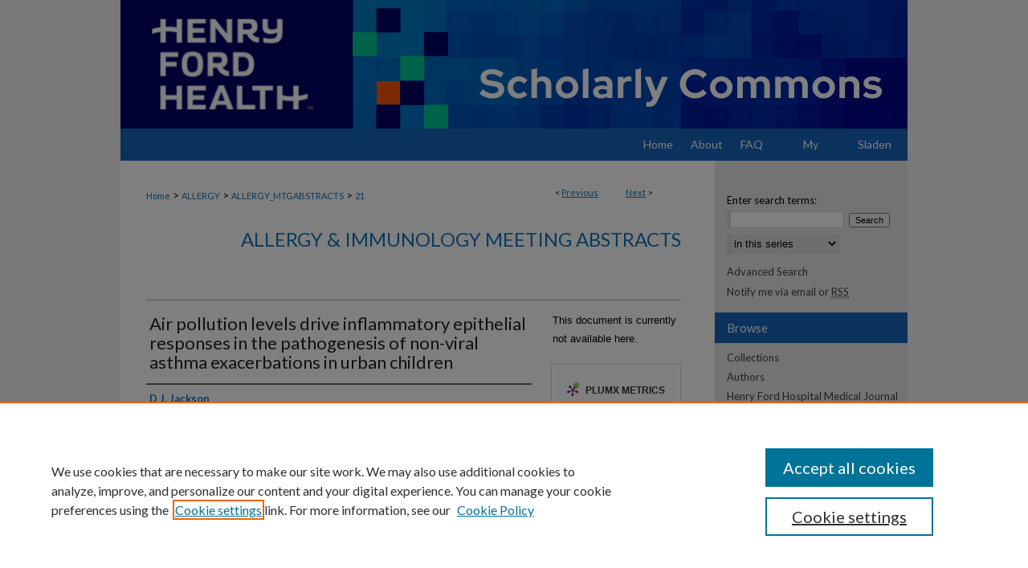

--- FILE ---
content_type: text/html; charset=UTF-8
request_url: https://scholarlycommons.henryford.com/allergy_mtgabstracts/21/
body_size: 9664
content:

<!DOCTYPE html>
<html lang="en">
<head><!-- inj yui3-seed: --><script type='text/javascript' src='//cdnjs.cloudflare.com/ajax/libs/yui/3.6.0/yui/yui-min.js'></script><script type='text/javascript' src='//ajax.googleapis.com/ajax/libs/jquery/1.10.2/jquery.min.js'></script><!-- Adobe Analytics --><script type='text/javascript' src='https://assets.adobedtm.com/4a848ae9611a/d0e96722185b/launch-d525bb0064d8.min.js'></script><script type='text/javascript' src=/assets/nr_browser_production.js></script>

<!-- def.1 -->
<meta charset="utf-8">
<meta name="viewport" content="width=device-width">
<title>
"Air pollution levels drive inflammatory epithelial responses in the pa" by D J. Jackson, M A. Gill et al.
</title>


<!-- FILE article_meta-tags.inc --><!-- FILE: /srv/sequoia/main/data/assets/site/article_meta-tags.inc -->
<meta itemprop="name" content="Air pollution levels drive inflammatory epithelial responses in the pathogenesis of non-viral asthma exacerbations in urban children">
<meta property="og:title" content="Air pollution levels drive inflammatory epithelial responses in the pathogenesis of non-viral asthma exacerbations in urban children">
<meta name="twitter:title" content="Air pollution levels drive inflammatory epithelial responses in the pathogenesis of non-viral asthma exacerbations in urban children">
<meta property="article:author" content="D J Jackson">
<meta name="author" content="D J Jackson">
<meta property="article:author" content="M A Gill">
<meta name="author" content="M A Gill">
<meta property="article:author" content="A H Liu">
<meta name="author" content="A H Liu">
<meta property="article:author" content="R S Gruchalla">
<meta name="author" content="R S Gruchalla">
<meta property="article:author" content="G T O'Connor">
<meta name="author" content="G T O'Connor">
<meta property="article:author" content="J A Pongracic">
<meta name="author" content="J A Pongracic">
<meta property="article:author" content="C M Kercsmar">
<meta name="author" content="C M Kercsmar">
<meta property="article:author" content="G K Khurana Hershey">
<meta name="author" content="G K Khurana Hershey">
<meta property="article:author" content="Edward M Zoratti">
<meta name="author" content="Edward M Zoratti">
<meta property="article:author" content="S Teach">
<meta name="author" content="S Teach">
<meta property="article:author" content="M Kattan">
<meta name="author" content="M Kattan">
<meta property="article:author" content="L B Bacharier">
<meta name="author" content="L B Bacharier">
<meta property="article:author" content="S M Sigelman">
<meta name="author" content="S M Sigelman">
<meta property="article:author" content="P J Gergen">
<meta name="author" content="P J Gergen">
<meta property="article:author" content="E Whalen">
<meta name="author" content="E Whalen">
<meta property="article:author" content="L M Wheatley">
<meta name="author" content="L M Wheatley">
<meta property="article:author" content="J E Gern">
<meta name="author" content="J E Gern">
<meta property="article:author" content="A Togias">
<meta name="author" content="A Togias">
<meta property="article:author" content="W W Busse">
<meta name="author" content="W W Busse">
<meta property="article:author" content="M C Altman">
<meta name="author" content="M C Altman">
<meta name="robots" content="noodp, noydir">
<meta name="description" content="Rationale: Exposure to outdoor air pollution has been associated with adverse respiratory effects in children with asthma including an increased risk of exacerbations. The mechanisms by which air pollutant exposure may lead to exacerbations, and how these mechanisms are similar or distinct from virus-associated exacerbations, are incompletely understood. Methods: This is a prospective case-control study of outcomes from upper respiratory illnesses (URIs) among 106 children ages 6-17 years with exacerbation-prone asthma. Daily cold and asthma symptom diaries were completed to identify both the initiation of URI symptoms and worsening of lower respiratory asthma symptoms. Daily longitudinal air pollution data was obtained from epa.gov and geographically matched by core-based-statistical-areas. Serial nasal lavage samples were collected at the initiation of URI symptoms. Nasal gene expression was assessed by RNA sequencing and viral infection by multiplex PCR. Longitudinal differences in air pollution levels among illness subgroups and relationships among pulmonary function, gene expression, and pollution levels were determined by mixed-effects modeling. Results: 154 URIs were utilized for analysis. These illnesses were subgrouped as virus positive colds that resulted in an asthma exacerbation (V+Ex+; n=33), virus positive colds that resolved without exacerbation (V+Ex- n=69), virus negative colds that resulted in exacerbation (V-Ex+; n=14) and virus negative colds that resolved (V-Ex-; n=38). Air quality index (AQI) scores were significantly higher in the V-Ex+ illness subgroup compared to the other 3 groups on the day of exacerbation onset and in the 6 preceding days (Figure; p-values&lt;0.05). The responsible pollutants driving the elevated AQI scores in this group were PM2.5, NO2, and O3. Correspondingly, the mean levels of each of these 3 pollutants were significantly higher in the V-Ex+ group on multiple days in this window Furthermore, the AQI values showed a significant negative Pearson correlation with FEV1%- predicted measured during V-Ex+ illnesses (R=-0.81 p&lt;0.001) and also a significant association with elevated expression of 3 gene-modules related to epithelial barrier functions and inflammation annotated as Keratinization/Epithelial-development/Cell-cell-adhesion/Tightjunctions Tissue kallikrein induction, and Squamous epithelium inflammation (effect sizes 0.9- 1.7, FDRs&lt;0.05) prior to exacerbation onset. Conclusions: Acute periods of exposure to elevated regional air pollutants, specifically PM2.5, NO2, and O3 were associated with elevated expression of multiple inflammatory airway epithelial responses and to a decline in FEV1%- predicted in the lead up to clinical asthma exacerbations that occur in the absence of a viral trigger. These results provide important mechanistic insights into a distinct exacerbation subtype particularly important to asthma">
<meta itemprop="description" content="Rationale: Exposure to outdoor air pollution has been associated with adverse respiratory effects in children with asthma including an increased risk of exacerbations. The mechanisms by which air pollutant exposure may lead to exacerbations, and how these mechanisms are similar or distinct from virus-associated exacerbations, are incompletely understood. Methods: This is a prospective case-control study of outcomes from upper respiratory illnesses (URIs) among 106 children ages 6-17 years with exacerbation-prone asthma. Daily cold and asthma symptom diaries were completed to identify both the initiation of URI symptoms and worsening of lower respiratory asthma symptoms. Daily longitudinal air pollution data was obtained from epa.gov and geographically matched by core-based-statistical-areas. Serial nasal lavage samples were collected at the initiation of URI symptoms. Nasal gene expression was assessed by RNA sequencing and viral infection by multiplex PCR. Longitudinal differences in air pollution levels among illness subgroups and relationships among pulmonary function, gene expression, and pollution levels were determined by mixed-effects modeling. Results: 154 URIs were utilized for analysis. These illnesses were subgrouped as virus positive colds that resulted in an asthma exacerbation (V+Ex+; n=33), virus positive colds that resolved without exacerbation (V+Ex- n=69), virus negative colds that resulted in exacerbation (V-Ex+; n=14) and virus negative colds that resolved (V-Ex-; n=38). Air quality index (AQI) scores were significantly higher in the V-Ex+ illness subgroup compared to the other 3 groups on the day of exacerbation onset and in the 6 preceding days (Figure; p-values&lt;0.05). The responsible pollutants driving the elevated AQI scores in this group were PM2.5, NO2, and O3. Correspondingly, the mean levels of each of these 3 pollutants were significantly higher in the V-Ex+ group on multiple days in this window Furthermore, the AQI values showed a significant negative Pearson correlation with FEV1%- predicted measured during V-Ex+ illnesses (R=-0.81 p&lt;0.001) and also a significant association with elevated expression of 3 gene-modules related to epithelial barrier functions and inflammation annotated as Keratinization/Epithelial-development/Cell-cell-adhesion/Tightjunctions Tissue kallikrein induction, and Squamous epithelium inflammation (effect sizes 0.9- 1.7, FDRs&lt;0.05) prior to exacerbation onset. Conclusions: Acute periods of exposure to elevated regional air pollutants, specifically PM2.5, NO2, and O3 were associated with elevated expression of multiple inflammatory airway epithelial responses and to a decline in FEV1%- predicted in the lead up to clinical asthma exacerbations that occur in the absence of a viral trigger. These results provide important mechanistic insights into a distinct exacerbation subtype particularly important to asthma">
<meta name="twitter:description" content="Rationale: Exposure to outdoor air pollution has been associated with adverse respiratory effects in children with asthma including an increased risk of exacerbations. The mechanisms by which air pollutant exposure may lead to exacerbations, and how these mechanisms are similar or distinct from virus-associated exacerbations, are incompletely understood. Methods: This is a prospective case-control study of outcomes from upper respiratory illnesses (URIs) among 106 children ages 6-17 years with exacerbation-prone asthma. Daily cold and asthma symptom diaries were completed to identify both the initiation of URI symptoms and worsening of lower respiratory asthma symptoms. Daily longitudinal air pollution data was obtained from epa.gov and geographically matched by core-based-statistical-areas. Serial nasal lavage samples were collected at the initiation of URI symptoms. Nasal gene expression was assessed by RNA sequencing and viral infection by multiplex PCR. Longitudinal differences in air pollution levels among illness subgroups and relationships among pulmonary function, gene expression, and pollution levels were determined by mixed-effects modeling. Results: 154 URIs were utilized for analysis. These illnesses were subgrouped as virus positive colds that resulted in an asthma exacerbation (V+Ex+; n=33), virus positive colds that resolved without exacerbation (V+Ex- n=69), virus negative colds that resulted in exacerbation (V-Ex+; n=14) and virus negative colds that resolved (V-Ex-; n=38). Air quality index (AQI) scores were significantly higher in the V-Ex+ illness subgroup compared to the other 3 groups on the day of exacerbation onset and in the 6 preceding days (Figure; p-values&lt;0.05). The responsible pollutants driving the elevated AQI scores in this group were PM2.5, NO2, and O3. Correspondingly, the mean levels of each of these 3 pollutants were significantly higher in the V-Ex+ group on multiple days in this window Furthermore, the AQI values showed a significant negative Pearson correlation with FEV1%- predicted measured during V-Ex+ illnesses (R=-0.81 p&lt;0.001) and also a significant association with elevated expression of 3 gene-modules related to epithelial barrier functions and inflammation annotated as Keratinization/Epithelial-development/Cell-cell-adhesion/Tightjunctions Tissue kallikrein induction, and Squamous epithelium inflammation (effect sizes 0.9- 1.7, FDRs&lt;0.05) prior to exacerbation onset. Conclusions: Acute periods of exposure to elevated regional air pollutants, specifically PM2.5, NO2, and O3 were associated with elevated expression of multiple inflammatory airway epithelial responses and to a decline in FEV1%- predicted in the lead up to clinical asthma exacerbations that occur in the absence of a viral trigger. These results provide important mechanistic insights into a distinct exacerbation subtype particularly important to asthma">
<meta property="og:description" content="Rationale: Exposure to outdoor air pollution has been associated with adverse respiratory effects in children with asthma including an increased risk of exacerbations. The mechanisms by which air pollutant exposure may lead to exacerbations, and how these mechanisms are similar or distinct from virus-associated exacerbations, are incompletely understood. Methods: This is a prospective case-control study of outcomes from upper respiratory illnesses (URIs) among 106 children ages 6-17 years with exacerbation-prone asthma. Daily cold and asthma symptom diaries were completed to identify both the initiation of URI symptoms and worsening of lower respiratory asthma symptoms. Daily longitudinal air pollution data was obtained from epa.gov and geographically matched by core-based-statistical-areas. Serial nasal lavage samples were collected at the initiation of URI symptoms. Nasal gene expression was assessed by RNA sequencing and viral infection by multiplex PCR. Longitudinal differences in air pollution levels among illness subgroups and relationships among pulmonary function, gene expression, and pollution levels were determined by mixed-effects modeling. Results: 154 URIs were utilized for analysis. These illnesses were subgrouped as virus positive colds that resulted in an asthma exacerbation (V+Ex+; n=33), virus positive colds that resolved without exacerbation (V+Ex- n=69), virus negative colds that resulted in exacerbation (V-Ex+; n=14) and virus negative colds that resolved (V-Ex-; n=38). Air quality index (AQI) scores were significantly higher in the V-Ex+ illness subgroup compared to the other 3 groups on the day of exacerbation onset and in the 6 preceding days (Figure; p-values&lt;0.05). The responsible pollutants driving the elevated AQI scores in this group were PM2.5, NO2, and O3. Correspondingly, the mean levels of each of these 3 pollutants were significantly higher in the V-Ex+ group on multiple days in this window Furthermore, the AQI values showed a significant negative Pearson correlation with FEV1%- predicted measured during V-Ex+ illnesses (R=-0.81 p&lt;0.001) and also a significant association with elevated expression of 3 gene-modules related to epithelial barrier functions and inflammation annotated as Keratinization/Epithelial-development/Cell-cell-adhesion/Tightjunctions Tissue kallikrein induction, and Squamous epithelium inflammation (effect sizes 0.9- 1.7, FDRs&lt;0.05) prior to exacerbation onset. Conclusions: Acute periods of exposure to elevated regional air pollutants, specifically PM2.5, NO2, and O3 were associated with elevated expression of multiple inflammatory airway epithelial responses and to a decline in FEV1%- predicted in the lead up to clinical asthma exacerbations that occur in the absence of a viral trigger. These results provide important mechanistic insights into a distinct exacerbation subtype particularly important to asthma">
<meta name="bepress_citation_series_title" content="Allergy &amp; Immunology Meeting Abstracts">
<meta name="bepress_citation_author" content="Jackson, D J">
<meta name="bepress_citation_author" content="Gill, M A">
<meta name="bepress_citation_author" content="Liu, A H">
<meta name="bepress_citation_author" content="Gruchalla, R S">
<meta name="bepress_citation_author" content="O'Connor, G T">
<meta name="bepress_citation_author" content="Pongracic, J A">
<meta name="bepress_citation_author" content="Kercsmar, C M">
<meta name="bepress_citation_author" content="Khurana Hershey, G K">
<meta name="bepress_citation_author" content="Zoratti, Edward M">
<meta name="bepress_citation_author_institution" content="Henry Ford Health">
<meta name="bepress_citation_author" content="Teach, S">
<meta name="bepress_citation_author" content="Kattan, M">
<meta name="bepress_citation_author" content="Bacharier, L B">
<meta name="bepress_citation_author" content="Sigelman, S M">
<meta name="bepress_citation_author" content="Gergen, P J">
<meta name="bepress_citation_author" content="Whalen, E">
<meta name="bepress_citation_author" content="Wheatley, L M">
<meta name="bepress_citation_author" content="Gern, J E">
<meta name="bepress_citation_author" content="Togias, A">
<meta name="bepress_citation_author" content="Busse, W W">
<meta name="bepress_citation_author" content="Altman, M C">
<meta name="bepress_citation_title" content="Air pollution levels drive inflammatory epithelial responses in the pathogenesis of non-viral asthma exacerbations in urban children">
<meta name="bepress_citation_date" content="2020">
<meta name="bepress_citation_volume" content="201">
<meta name="bepress_citation_issue" content="1">
<!-- FILE: /srv/sequoia/main/data/assets/site/ir_download_link.inc -->
<!-- FILE: /srv/sequoia/main/data/assets/site/article_meta-tags.inc (cont) -->
<meta name="bepress_citation_abstract_html_url" content="https://scholarlycommons.henryford.com/allergy_mtgabstracts/21">
<meta name="bepress_citation_online_date" content="2020/8/26">
<meta name="viewport" content="width=device-width">
<!-- Additional Twitter data -->
<meta name="twitter:card" content="summary">
<!-- Additional Open Graph data -->
<meta property="og:type" content="article">
<meta property="og:url" content="https://scholarlycommons.henryford.com/allergy_mtgabstracts/21">
<meta property="og:site_name" content="Henry Ford Health Scholarly Commons">




<!-- FILE: article_meta-tags.inc (cont) -->
<meta name="bepress_is_article_cover_page" content="1">


<!-- sh.1 -->
<link rel="stylesheet" href="/ir-style.css" type="text/css" media="screen">
<link rel="stylesheet" href="/ir-custom.css" type="text/css" media="screen">
<link rel="stylesheet" href="../ir-custom.css" type="text/css" media="screen">
<link rel="stylesheet" href="/ir-local.css" type="text/css" media="screen">
<link rel="stylesheet" href="../ir-local.css" type="text/css" media="screen">
<link rel="stylesheet" href="/ir-print.css" type="text/css" media="print">
<link type="text/css" rel="stylesheet" href="/assets/floatbox/floatbox.css">
<link rel="alternate" type="application/rss+xml" title="Site Feed" href="/recent.rss">
<link rel="shortcut icon" href="/favicon.ico" type="image/x-icon">
<!--[if IE]>
<link rel="stylesheet" href="/ir-ie.css" type="text/css" media="screen">
<![endif]-->

<!-- JS  -->
<script type="text/javascript" src="/assets/jsUtilities.js"></script>
<script type="text/javascript" src="/assets/footnoteLinks.js"></script>
<script type="text/javascript" src="/assets/scripts/yui-init.pack.js"></script>
<script type="text/javascript" src="/assets/scripts/bepress-init.debug.js"></script>
<script type="text/javascript" src="/assets/scripts/JumpListYUI.pack.js"></script>

<!-- end sh.1 -->




<script type="text/javascript">var pageData = {"page":{"environment":"prod","productName":"bpdg","language":"en","name":"ir_series:article","businessUnit":"els:rp:st"},"visitor":{}};</script>

</head>
<body id="geo-series">
<!-- FILE /srv/sequoia/main/data/scholarlycommons.henryford.com/assets/header.pregen --><!-- FILE: /srv/sequoia/main/data/assets/site/mobile_nav.inc --><!--[if !IE]>-->
<script src="/assets/scripts/dc-mobile/dc-responsive-nav.js"></script>

<header id="mobile-nav" class="nav-down device-fixed-height" style="visibility: hidden;">
  
  
  <nav class="nav-collapse">
    <ul>
      <li class="menu-item active device-fixed-width"><a href="https://scholarlycommons.henryford.com" title="Home" data-scroll >Home</a></li>
      <li class="menu-item device-fixed-width"><a href="https://scholarlycommons.henryford.com/do/search/advanced/" title="Search" data-scroll ><i class="icon-search"></i> Search</a></li>
      <li class="menu-item device-fixed-width"><a href="https://scholarlycommons.henryford.com/communities.html" title="Browse" data-scroll >Browse Collections</a></li>
      <li class="menu-item device-fixed-width"><a href="/cgi/myaccount.cgi?context=allergy_mtgabstracts" title="My Account" data-scroll >My Account</a></li>
      <li class="menu-item device-fixed-width"><a href="https://scholarlycommons.henryford.com/about.html" title="About" data-scroll >About</a></li>
      <li class="menu-item device-fixed-width"><a href="https://network.bepress.com" title="Digital Commons Network" data-scroll ><img width="16" height="16" alt="DC Network" style="vertical-align:top;" src="/assets/md5images/8e240588cf8cd3a028768d4294acd7d3.png"> Digital Commons Network™</a></li>
    </ul>
  </nav>
</header>

<script src="/assets/scripts/dc-mobile/dc-mobile-nav.js"></script>
<!--<![endif]-->
<!-- FILE: /srv/sequoia/main/data/scholarlycommons.henryford.com/assets/header.pregen (cont) -->



<div id="henryford">
	<div id="container">
		<a href="#main" class="skiplink" accesskey="2" >Skip to main content</a>

					
			<div id="header">
				<a href="https://scholarlycommons.henryford.com" id="banner_link" title="Henry Ford Health Scholarly Commons" >
					<img id="banner_image" alt="Henry Ford Health Scholarly Commons" width='980' height='160' src="/assets/md5images/1a7c05fa8e150f5928d3ea4e6f783117.png">
				</a>	
				
					<a href="https://www.henryford.com" id="logo_link" title="Henry Ford Health" >
						<img id="logo_image" alt="Henry Ford Health" width='289' height='160' src="/assets/md5images/cc7ae5a1c0e3ca54e0c8c778fbfdfe60.png">
					</a>	
				
			</div>
					
			<div id="navigation">
				<!-- FILE: /srv/sequoia/main/data/scholarlycommons.henryford.com/assets/ir_navigation.inc -->

<div id="tabs"><ul><li id="tabfour"><a href="https://scholarlycommons.henryford.com" title="Home" ><span>Home</span></a></li><li id="tabthree"><a href="https://scholarlycommons.henryford.com/about.html" title="About" ><span>About</span></a></li><li id="tabtwo"><a href="https://scholarlycommons.henryford.com/faq.html" title="FAQ" ><span>FAQ</span></a></li><li id="tabone"><a href="https://scholarlycommons.henryford.com/cgi/myaccount.cgi?context=allergy_mtgabstracts" title="My Account" ><span>My Account</span></a></li><li id="tabzero"><a href="https://henryford.libguides.com/sladen" title="Sladen Library at Henry Ford Hospital" ><span>Sladen</span></a></li></ul></div>

<!-- FILE: /srv/sequoia/main/data/scholarlycommons.henryford.com/assets/header.pregen (cont) -->
			</div>
		

		<div id="wrapper">
			<div id="content">
				<div id="main" class="text">

<script type="text/javascript" src="/assets/floatbox/floatbox.js"></script>  
<!-- FILE: /srv/sequoia/main/data/assets/site/article_pager.inc -->

<div id="breadcrumb"><ul id="pager">

                
                 
<li>&lt; <a href="https://scholarlycommons.henryford.com/allergy_mtgabstracts/18" class="ignore" >Previous</a></li>
        
        
        

                
                 
<li><a href="https://scholarlycommons.henryford.com/allergy_mtgabstracts/20" class="ignore" >Next</a> &gt;</li>
        
        
        
<li>&nbsp;</li></ul><div class="crumbs"><!-- FILE: /srv/sequoia/main/data/assets/site/ir_breadcrumb.inc -->

<div class="crumbs" role="navigation" aria-label="Breadcrumb">
	<p>
	
	
			<a href="https://scholarlycommons.henryford.com" class="ignore" >Home</a>
	
	
	
	
	
	
	
	
	
	
	 <span aria-hidden="true">&gt;</span> 
		<a href="https://scholarlycommons.henryford.com/allergy" class="ignore" >ALLERGY</a>
	
	
	
	
	
	
	 <span aria-hidden="true">&gt;</span> 
		<a href="https://scholarlycommons.henryford.com/allergy_mtgabstracts" class="ignore" >ALLERGY_MTGABSTRACTS</a>
	
	
	
	
	
	 <span aria-hidden="true">&gt;</span> 
		<a href="https://scholarlycommons.henryford.com/allergy_mtgabstracts/21" class="ignore" aria-current="page" >21</a>
	
	
	
	</p>
</div>


<!-- FILE: /srv/sequoia/main/data/assets/site/article_pager.inc (cont) --></div>
</div>
<!-- FILE: /srv/sequoia/main/data/assets/site/ir_series/article/index.html (cont) -->
<!-- FILE: /srv/sequoia/main/data/assets/site/ir_series/article/article_info.inc --><!-- FILE: /srv/sequoia/main/data/assets/site/openurl.inc -->

























<!-- FILE: /srv/sequoia/main/data/assets/site/ir_series/article/article_info.inc (cont) -->
<!-- FILE: /srv/sequoia/main/data/assets/site/ir_download_link.inc -->









	
	
	
    
    
    
	
	
	
	
	
	

<!-- FILE: /srv/sequoia/main/data/assets/site/ir_series/article/article_info.inc (cont) -->
<!-- FILE: /srv/sequoia/main/data/assets/site/ir_series/article/ir_article_header.inc -->


<div id="series-header">
<!-- FILE: /srv/sequoia/main/data/assets/site/ir_series/ir_series_logo.inc -->



 






	
	
	
	
	
	
<!-- FILE: /srv/sequoia/main/data/assets/site/ir_series/article/ir_article_header.inc (cont) --><h2 id="series-title"><a href="https://scholarlycommons.henryford.com/allergy_mtgabstracts" >Allergy & Immunology Meeting Abstracts</a></h2></div>
<div style="clear: both">&nbsp;</div>

<div id="sub">
<div id="alpha">
<!-- FILE: /srv/sequoia/main/data/assets/site/ir_series/article/article_info.inc (cont) --><div id='title' class='element'>
<h1>Air pollution levels drive inflammatory epithelial responses in the pathogenesis of non-viral asthma exacerbations in urban children</h1>
</div>
<div class='clear'></div>
<div id='authors' class='element'>
<h2 class='visually-hidden'>Authors</h2>
<p class="author"><a href='https://scholarlycommons.henryford.com/do/search/?q=author%3A%22D%20J.%20Jackson%22&start=0&context=12785255'><strong>D J. Jackson</strong></a><br />
<a href='https://scholarlycommons.henryford.com/do/search/?q=author%3A%22M%20A.%20Gill%22&start=0&context=12785255'><strong>M A. Gill</strong></a><br />
<a href='https://scholarlycommons.henryford.com/do/search/?q=author%3A%22A%20H.%20Liu%22&start=0&context=12785255'><strong>A H. Liu</strong></a><br />
<a href='https://scholarlycommons.henryford.com/do/search/?q=author%3A%22R%20S.%20Gruchalla%22&start=0&context=12785255'><strong>R S. Gruchalla</strong></a><br />
<a href='https://scholarlycommons.henryford.com/do/search/?q=author%3A%22G%20T.%20O%27Connor%22&start=0&context=12785255'><strong>G T. O'Connor</strong></a><br />
<a href='https://scholarlycommons.henryford.com/do/search/?q=author%3A%22J%20A.%20Pongracic%22&start=0&context=12785255'><strong>J A. Pongracic</strong></a><br />
<a href='https://scholarlycommons.henryford.com/do/search/?q=author%3A%22C%20M.%20Kercsmar%22&start=0&context=12785255'><strong>C M. Kercsmar</strong></a><br />
<a href='https://scholarlycommons.henryford.com/do/search/?q=author%3A%22G%20K.%20Khurana%20Hershey%22&start=0&context=12785255'><strong>G K. Khurana Hershey</strong></a><br />
<a href='https://scholarlycommons.henryford.com/do/search/?q=%28author%3A%22Edward%20M.%20Zoratti%22%20AND%20-bp_author_id%3A%5B%2A%20TO%20%2A%5D%29%20OR%20bp_author_id%3A%28%2246ae36dc-37bd-4621-a6f4-f9745d490da7%22%20OR%20%220df897d1-0dbd-4f80-8154-6cb096d509f6%22%29&start=0&context=12785255'><strong>Edward M. Zoratti</strong>, <em>Henry Ford Health</em></a><a rel="nofollow" href="https://network.bepress.com/api/follow/subscribe?user=ZDBmZGMwZWEzZjliNDJlMA%3D%3D&amp;institution=N2FiZGU1NDY0N2Y1MzFjMzZlMzk1MzkwZDE1NjEzZDE%3D&amp;format=html" data-follow-set="user:ZDBmZGMwZWEzZjliNDJlMA== institution:N2FiZGU1NDY0N2Y1MzFjMzZlMzk1MzkwZDE1NjEzZDE=" title="Follow Edward M. Zoratti" class="btn followable">Follow</a><br />
<a href='https://scholarlycommons.henryford.com/do/search/?q=author%3A%22S%20Teach%22&start=0&context=12785255'><strong>S Teach</strong></a><br />
<a href='https://scholarlycommons.henryford.com/do/search/?q=author%3A%22M%20Kattan%22&start=0&context=12785255'><strong>M Kattan</strong></a><br />
<a href='https://scholarlycommons.henryford.com/do/search/?q=author%3A%22L%20B.%20Bacharier%22&start=0&context=12785255'><strong>L B. Bacharier</strong></a><br />
<a href='https://scholarlycommons.henryford.com/do/search/?q=author%3A%22S%20M.%20Sigelman%22&start=0&context=12785255'><strong>S M. Sigelman</strong></a><br />
<a href='https://scholarlycommons.henryford.com/do/search/?q=author%3A%22P%20J.%20Gergen%22&start=0&context=12785255'><strong>P J. Gergen</strong></a><br />
<a href='https://scholarlycommons.henryford.com/do/search/?q=author%3A%22E%20Whalen%22&start=0&context=12785255'><strong>E Whalen</strong></a><br />
<a href='https://scholarlycommons.henryford.com/do/search/?q=author%3A%22L%20M.%20Wheatley%22&start=0&context=12785255'><strong>L M. Wheatley</strong></a><br />
<a href='https://scholarlycommons.henryford.com/do/search/?q=author%3A%22J%20E.%20Gern%22&start=0&context=12785255'><strong>J E. Gern</strong></a><br />
<a href='https://scholarlycommons.henryford.com/do/search/?q=author%3A%22A%20Togias%22&start=0&context=12785255'><strong>A Togias</strong></a><br />
<a href='https://scholarlycommons.henryford.com/do/search/?q=author%3A%22W%20W.%20Busse%22&start=0&context=12785255'><strong>W W. Busse</strong></a><br />
<a href='https://scholarlycommons.henryford.com/do/search/?q=author%3A%22M%20C.%20Altman%22&start=0&context=12785255'><strong>M C. Altman</strong></a><br />
</p></div>
<div class='clear'></div>
<div id='recommended_citation' class='element'>
<h2 class='field-heading'>Recommended Citation</h2>
<p class='citation'>Jackson DJ, Gill MA, Liu AH, Gruchalla RS, O'Connor GT, Pongracic JA, Kercsmar CM, Khurana Hershey GK, Zoratti EM, Teach S, Kattan M, Bacharier LB, Sigelman SM, Gergen PJ, Whalen E, Wheatley LM, Gern JE, Togias A, Busse WW, and Altman MC. Air pollution levels drive inflammatory epithelial responses in the pathogenesis of non-viral asthma exacerbations in urban children. American Journal of Respiratory and Critical Care Medicine 2020; 201(1).</p>
</div>
<div class='clear'></div>
<div id='document_type' class='element'>
<h2 class='field-heading'>Document Type</h2>
<p>Conference Proceeding</p>
</div>
<div class='clear'></div>
<div id='publication_date' class='element'>
<h2 class='field-heading'>Publication Date</h2>
<p>7-2020</p>
</div>
<div class='clear'></div>
<div id='source_publication' class='element'>
<h2 class='field-heading'>Publication Title</h2>
<p>American Journal of Respiratory and Critical Care Medicine</p>
</div>
<div class='clear'></div>
<div id='abstract' class='element'>
<h2 class='field-heading'>Abstract</h2>
<p>Rationale: Exposure to outdoor air pollution has been associated with adverse respiratory effects in children with asthma including an increased risk of exacerbations. The mechanisms by which air pollutant exposure may lead to exacerbations, and how these mechanisms are similar or distinct from virus-associated exacerbations, are incompletely understood.</p>
<p>Methods: This is a prospective case-control study of outcomes from upper respiratory illnesses (URIs) among 106 children ages 6-17 years with exacerbation-prone asthma. Daily cold and asthma symptom diaries were completed to identify both the initiation of URI symptoms and worsening of lower respiratory asthma symptoms. Daily longitudinal air pollution data was obtained from epa.gov and geographically matched by core-based-statistical-areas. Serial nasal lavage samples were collected at the initiation of URI symptoms. Nasal gene expression was assessed by RNA sequencing and viral infection by multiplex PCR. Longitudinal differences in air pollution levels among illness subgroups and relationships among pulmonary function, gene expression, and pollution levels were determined by mixed-effects modeling.</p>
<p>Results: 154 URIs were utilized for analysis. These illnesses were subgrouped as virus positive colds that resulted in an asthma exacerbation (V+Ex+; n=33), virus positive colds that resolved without exacerbation (V+Ex- n=69), virus negative colds that resulted in exacerbation (V-Ex+; n=14) and virus negative colds that resolved (V-Ex-; n=38). Air quality index (AQI) scores were significantly higher in the V-Ex+ illness subgroup compared to the other 3 groups on the day of exacerbation onset and in the 6 preceding days (Figure; p-values<0.05). The responsible pollutants driving the elevated AQI scores in this group were PM2.5, NO2, and O3. Correspondingly, the mean levels of each of these 3 pollutants were significantly higher in the V-Ex+ group on multiple days in this window Furthermore, the AQI values showed a significant negative Pearson correlation with FEV1%- predicted measured during V-Ex+ illnesses (R=-0.81 p<0.001) and also a significant association with elevated expression of 3 gene-modules related to epithelial barrier functions and inflammation annotated as Keratinization/Epithelial-development/Cell-cell-adhesion/Tightjunctions Tissue kallikrein induction, and Squamous epithelium inflammation (effect sizes 0.9- 1.7, FDRs<0.05) prior to exacerbation onset.</p>
<p>Conclusions: Acute periods of exposure to elevated regional air pollutants, specifically PM2.5, NO2, and O3 were associated with elevated expression of multiple inflammatory airway epithelial responses and to a decline in FEV1%- predicted in the lead up to clinical asthma exacerbations that occur in the absence of a viral trigger. These results provide important mechanistic insights into a distinct exacerbation subtype particularly important to asthma in urban populations (Figure Presented).</p>
</div>
<div class='clear'></div>
<div id='volnum' class='element'>
<h2 class='field-heading'>Volume</h2>
<p>201</p>
</div>
<div class='clear'></div>
<div id='issnum' class='element'>
<h2 class='field-heading'>Issue</h2>
<p>1</p>
</div>
<div class='clear'></div>
</div>
    </div>
    <div id='beta_7-3'>
<!-- FILE: /srv/sequoia/main/data/assets/site/info_box_7_3.inc --><!-- FILE: /srv/sequoia/main/data/assets/site/openurl.inc -->

























<!-- FILE: /srv/sequoia/main/data/assets/site/info_box_7_3.inc (cont) -->
<!-- FILE: /srv/sequoia/main/data/assets/site/ir_download_link.inc -->









	
	
	
    
    
    
	
	
	
	
	
	

<!-- FILE: /srv/sequoia/main/data/assets/site/info_box_7_3.inc (cont) -->


	<!-- FILE: /srv/sequoia/main/data/assets/site/info_box_download_button.inc --><div class="aside download-button">
   <p class="no-file">This document is currently not available here.</p> 
</div>


<!-- FILE: /srv/sequoia/main/data/assets/site/info_box_7_3.inc (cont) -->
	<!-- FILE: /srv/sequoia/main/data/assets/site/info_box_embargo.inc -->
<!-- FILE: /srv/sequoia/main/data/assets/site/info_box_7_3.inc (cont) -->

<!-- FILE: /srv/sequoia/main/data/assets/site/info_box_custom_upper.inc -->
<!-- FILE: /srv/sequoia/main/data/assets/site/info_box_7_3.inc (cont) -->
<!-- FILE: /srv/sequoia/main/data/assets/site/info_box_openurl.inc -->
<!-- FILE: /srv/sequoia/main/data/assets/site/info_box_7_3.inc (cont) -->

<!-- FILE: /srv/sequoia/main/data/assets/site/info_box_article_metrics.inc -->






<div id="article-stats" class="aside hidden">

    <p class="article-downloads-wrapper hidden"><span id="article-downloads"></span> DOWNLOADS</p>
    <p class="article-stats-date hidden">Since August 26, 2020</p>

    <p class="article-plum-metrics">
        <a href="https://plu.mx/plum/a/?repo_url=https://scholarlycommons.henryford.com/allergy_mtgabstracts/21" class="plumx-plum-print-popup plum-bigben-theme" data-badge="true" data-hide-when-empty="true" ></a>
    </p>
</div>
<script type="text/javascript" src="//cdn.plu.mx/widget-popup.js"></script>





<!-- Article Download Counts -->
<script type="text/javascript" src="/assets/scripts/article-downloads.pack.js"></script>
<script type="text/javascript">
    insertDownloads(19141520);
</script>


<!-- Add border to Plum badge & download counts when visible -->
<script>
// bind to event when PlumX widget loads
jQuery('body').bind('plum:widget-load', function(e){
// if Plum badge is visible
  if (jQuery('.PlumX-Popup').length) {
// remove 'hidden' class
  jQuery('#article-stats').removeClass('hidden');
  jQuery('.article-stats-date').addClass('plum-border');
  }
});
// bind to event when page loads
jQuery(window).bind('load',function(e){
// if DC downloads are visible
  if (jQuery('#article-downloads').text().length > 0) {
// add border to aside
  jQuery('#article-stats').removeClass('hidden');
  }
});
</script>



<!-- Adobe Analytics: Download Click Tracker -->
<script>

$(function() {

  // Download button click event tracker for PDFs
  $(".aside.download-button").on("click", "a#pdf", function(event) {
    pageDataTracker.trackEvent('navigationClick', {
      link: {
          location: 'aside download-button',
          name: 'pdf'
      }
    });
  });

  // Download button click event tracker for native files
  $(".aside.download-button").on("click", "a#native", function(event) {
    pageDataTracker.trackEvent('navigationClick', {
        link: {
            location: 'aside download-button',
            name: 'native'
        }
     });
  });

});

</script>
<!-- FILE: /srv/sequoia/main/data/assets/site/info_box_7_3.inc (cont) -->



	<!-- FILE: /srv/sequoia/main/data/assets/site/info_box_disciplines.inc -->




	
		
	



<!-- FILE: /srv/sequoia/main/data/assets/site/info_box_7_3.inc (cont) -->

<!-- FILE: /srv/sequoia/main/data/assets/site/bookmark_widget.inc -->

<div id="share" class="aside">
<h2>Share</h2>
	
	<div class="a2a_kit a2a_kit_size_24 a2a_default_style">
    	<a class="a2a_button_facebook"></a>
    	<a class="a2a_button_linkedin"></a>
		<a class="a2a_button_whatsapp"></a>
		<a class="a2a_button_email"></a>
    	<a class="a2a_dd"></a>
    	<script async src="https://static.addtoany.com/menu/page.js"></script>
	</div>
</div>

<!-- FILE: /srv/sequoia/main/data/assets/site/info_box_7_3.inc (cont) -->
<!-- FILE: /srv/sequoia/main/data/assets/site/info_box_geolocate.inc --><!-- FILE: /srv/sequoia/main/data/assets/site/ir_geolocate_enabled_and_displayed.inc -->

<!-- FILE: /srv/sequoia/main/data/assets/site/info_box_geolocate.inc (cont) -->

<!-- FILE: /srv/sequoia/main/data/assets/site/info_box_7_3.inc (cont) -->

	<!-- FILE: /srv/sequoia/main/data/assets/site/zotero_coins.inc -->

<span class="Z3988" title="ctx_ver=Z39.88-2004&amp;rft_val_fmt=info%3Aofi%2Ffmt%3Akev%3Amtx%3Ajournal&amp;rft_id=https%3A%2F%2Fscholarlycommons.henryford.com%2Fallergy_mtgabstracts%2F21&amp;rft.atitle=Air%20pollution%20levels%20drive%20inflammatory%20epithelial%20responses%20in%20the%20pathogenesis%20of%20non-viral%20asthma%20exacerbations%20in%20urban%20children&amp;rft.aufirst=D&amp;rft.aulast=Jackson&amp;rft.au=M%20Gill&amp;rft.au=A%20Liu&amp;rft.au=R%20Gruchalla&amp;rft.au=G%20O%27Connor&amp;rft.au=J%20Pongracic&amp;rft.au=C%20Kercsmar&amp;rft.au=G%20Khurana%20Hershey&amp;rft.au=Edward%20Zoratti&amp;rft.au=S%20Teach&amp;rft.au=M%20Kattan&amp;rft.au=L%20Bacharier&amp;rft.au=S%20Sigelman&amp;rft.au=P%20Gergen&amp;rft.au=E%20Whalen&amp;rft.au=L%20Wheatley&amp;rft.au=J%20Gern&amp;rft.au=A%20Togias&amp;rft.au=W%20Busse&amp;rft.au=M%20Altman&amp;rft.jtitle=American%20Journal%20of%20Respiratory%20and%20Critical%20Care%20Medicine&amp;rft.volume=201&amp;rft.issue=1&amp;rft.date=2020-07-01">COinS</span>
<!-- FILE: /srv/sequoia/main/data/assets/site/info_box_7_3.inc (cont) -->

<!-- FILE: /srv/sequoia/main/data/scholarlycommons.henryford.com/assets/ir_series/info_box_custom_lower.inc -->

<!-- BEGIN Altmetric code -->

   

   
<!-- END Altmetric Code --><!-- FILE: /srv/sequoia/main/data/assets/site/info_box_7_3.inc (cont) -->
<!-- FILE: /srv/sequoia/main/data/assets/site/ir_series/article/article_info.inc (cont) --></div>

<div class='clear'>&nbsp;</div>
<!-- FILE: /srv/sequoia/main/data/assets/site/ir_series/article/ir_article_custom_fields.inc -->


<!-- FILE: /srv/sequoia/main/data/assets/site/ir_series/article/article_info.inc (cont) -->

<!-- FILE: /srv/sequoia/main/data/assets/site/ir_series/article/index.html (cont) -->
<!-- FILE /srv/sequoia/main/data/assets/site/footer.pregen --></div>
	<div class="verticalalign">&nbsp;</div>
	<div class="clear">&nbsp;</div>

</div>

	<div id="sidebar" role="complementary">
	<!-- FILE: /srv/sequoia/main/data/assets/site/ir_sidebar_7_8.inc -->

	<!-- FILE: /srv/sequoia/main/data/assets/site/ir_sidebar_sort_sba.inc --><!-- FILE: /srv/sequoia/main/data/assets/site/ir_sidebar_custom_upper_7_8.inc -->

<!-- FILE: /srv/sequoia/main/data/assets/site/ir_sidebar_sort_sba.inc (cont) -->
<!-- FILE: /srv/sequoia/main/data/assets/site/ir_sidebar_search_7_8.inc -->  


	
<form method='get' action='https://scholarlycommons.henryford.com/do/search/' id="sidebar-search">
	<label for="search" accesskey="4">
		Enter search terms:
	</label>
		<div>
			<span class="border">
				<input type="text" name='q' class="search" id="search">
			</span> 
			<input type="submit" value="Search" class="searchbutton" style="font-size:11px;">
		</div>
	<label for="context" class="visually-hidden">
		Select context to search:
	</label> 
		<div>
			<span class="border">
				<select name="fq" id="context">
					
					
						<option value='virtual_ancestor_link:"https://scholarlycommons.henryford.com/allergy_mtgabstracts"'>in this series</option>
					
					
					
					<option value='virtual_ancestor_link:"https://scholarlycommons.henryford.com"'>in this repository</option>
					<option value='virtual_ancestor_link:"http:/"'>across all repositories</option>
				</select>
			</span>
		</div>
</form>

<p class="advanced">
	
	
		<a href="https://scholarlycommons.henryford.com/do/search/advanced/?fq=virtual_ancestor_link:%22https://scholarlycommons.henryford.com/allergy_mtgabstracts%22" >
			Advanced Search
		</a>
	
</p>
<!-- FILE: /srv/sequoia/main/data/assets/site/ir_sidebar_sort_sba.inc (cont) -->
<!-- FILE: /srv/sequoia/main/data/assets/site/ir_sidebar_notify_7_8.inc -->


	<ul id="side-notify">
		<li class="notify">
			<a href="https://scholarlycommons.henryford.com/allergy_mtgabstracts/announcements.html" title="Email or RSS Notifications" >
				Notify me via email or <acronym title="Really Simple Syndication">RSS</acronym>
			</a>
		</li>
	</ul>



<!-- FILE: /srv/sequoia/main/data/assets/site/urc_badge.inc -->






<!-- FILE: /srv/sequoia/main/data/assets/site/ir_sidebar_notify_7_8.inc (cont) -->

<!-- FILE: /srv/sequoia/main/data/assets/site/ir_sidebar_sort_sba.inc (cont) -->
<!-- FILE: /srv/sequoia/main/data/assets/site/ir_sidebar_custom_middle_7_8.inc --><!-- FILE: /srv/sequoia/main/data/assets/site/ir_sidebar_sort_sba.inc (cont) -->
<!-- FILE: /srv/sequoia/main/data/scholarlycommons.henryford.com/assets/ir_sidebar_browse.inc --><h2>Browse</h2>
<ul id="side-browse">


<li class="collections"><a href="https://scholarlycommons.henryford.com/communities.html" title="Browse by Collections" >Collections</a></li>
<li class="discipline-browser"><a href="https://scholarlycommons.henryford.com/do/discipline_browser/disciplines" title="Browse by Disciplines" >Disciplines</a></li>
<li class="author"><a href="https://scholarlycommons.henryford.com/authors.html" title="Browse by Author" >Authors</a></li>


<li><a href="https://scholarlycommons.henryford.com/hfhmedjournal/" >Henry Ford Hospital Medical Journal</a></li>
</ul>
<!-- FILE: /srv/sequoia/main/data/assets/site/ir_sidebar_sort_sba.inc (cont) -->
<!-- FILE: /srv/sequoia/main/data/scholarlycommons.henryford.com/assets/ir_sidebar_author_7_8.inc --><h2>Author Corner</h2>






	<ul id="side-author">
		<li class="faq">
			<a href="https://scholarlycommons.henryford.com/faq.html" title="Author FAQ" >
				Author FAQ
			</a>
		</li>
		
		
		
	</ul>


<!-- FILE: /srv/sequoia/main/data/assets/site/ir_sidebar_sort_sba.inc (cont) -->
<!-- FILE: /srv/sequoia/main/data/assets/site/ir_sidebar_custom_lower_7_8.inc --><!-- FILE: /srv/sequoia/main/data/assets/site/ir_sidebar_homepage_links_7_8.inc -->

<!-- FILE: /srv/sequoia/main/data/assets/site/ir_sidebar_custom_lower_7_8.inc (cont) -->
	



<!-- FILE: /srv/sequoia/main/data/assets/site/ir_sidebar_sort_sba.inc (cont) -->
<!-- FILE: /srv/sequoia/main/data/assets/site/ir_sidebar_sw_links_7_8.inc -->

	
		
	


	<!-- FILE: /srv/sequoia/main/data/assets/site/ir_sidebar_sort_sba.inc (cont) -->

<!-- FILE: /srv/sequoia/main/data/assets/site/ir_sidebar_geolocate.inc --><!-- FILE: /srv/sequoia/main/data/assets/site/ir_geolocate_enabled_and_displayed.inc -->

<!-- FILE: /srv/sequoia/main/data/assets/site/ir_sidebar_geolocate.inc (cont) -->

<!-- FILE: /srv/sequoia/main/data/assets/site/ir_sidebar_sort_sba.inc (cont) -->
<!-- FILE: /srv/sequoia/main/data/scholarlycommons.henryford.com/assets/ir_sidebar_custom_lowest_7_8.inc -->



<div id="sb-custom-lowest">
<a href="https://www.henryford.com/" ><img alt="Henry Ford Health System" width='240' height='101' src="/assets/md5images/4011d567c072c15f9e12493aa5fd9b54.gif"></a>
</div>
<!-- FILE: /srv/sequoia/main/data/assets/site/ir_sidebar_sort_sba.inc (cont) -->
<!-- FILE: /srv/sequoia/main/data/assets/site/ir_sidebar_7_8.inc (cont) -->

		



<!-- FILE: /srv/sequoia/main/data/assets/site/footer.pregen (cont) -->
	<div class="verticalalign">&nbsp;</div>
	</div>

</div>

<!-- FILE: /srv/sequoia/main/data/assets/site/ir_footer_content.inc --><div id="footer" role="contentinfo">
	
	
	<!-- FILE: /srv/sequoia/main/data/assets/site/ir_bepress_logo.inc --><div id="bepress">

<a href="https://www.elsevier.com/solutions/digital-commons" title="Elsevier - Digital Commons" >
	<em>Elsevier - Digital Commons</em>
</a>

</div>
<!-- FILE: /srv/sequoia/main/data/assets/site/ir_footer_content.inc (cont) -->
	<p>
		<a href="https://scholarlycommons.henryford.com" title="Home page" accesskey="1" >Home</a> | 
		<a href="https://scholarlycommons.henryford.com/about.html" title="About" >About</a> | 
		<a href="https://scholarlycommons.henryford.com/faq.html" title="FAQ" >FAQ</a> | 
		<a href="/cgi/myaccount.cgi?context=allergy_mtgabstracts" title="My Account Page" accesskey="3" >My Account</a> | 
		<a href="https://scholarlycommons.henryford.com/accessibility.html" title="Accessibility Statement" accesskey="0" >Accessibility Statement</a>
	</p>
	<p>
	
	
		<a class="secondary-link" href="https://www.elsevier.com/legal/privacy-policy" title="Privacy Policy" >Privacy</a>
	
		<a class="secondary-link" href="https://www.elsevier.com/legal/elsevier-website-terms-and-conditions" title="Copyright Policy" >Copyright</a>	
	</p> 
	
</div>

<!-- FILE: /srv/sequoia/main/data/assets/site/footer.pregen (cont) -->

</div>
</div>

<!-- FILE: /srv/sequoia/main/data/scholarlycommons.henryford.com/assets/ir_analytics.inc --><!-- Google tag (gtag.js) -->
<script async src=https://www.googletagmanager.com/gtag/js?id=G-LFP4S3JQGQ></script>
<script> 
	window.dataLayer = window.dataLayer || []; 
	function gtag(){dataLayer.push(arguments);} 
	gtag('js', new Date()); 
	
	gtag('config', 'G-LFP4S3JQGQ');
</script><!-- FILE: /srv/sequoia/main/data/assets/site/footer.pregen (cont) -->

<script type='text/javascript' src='/assets/scripts/bpbootstrap-20160726.pack.js'></script><script type='text/javascript'>BPBootstrap.init({appendCookie:''})</script></body></html>
